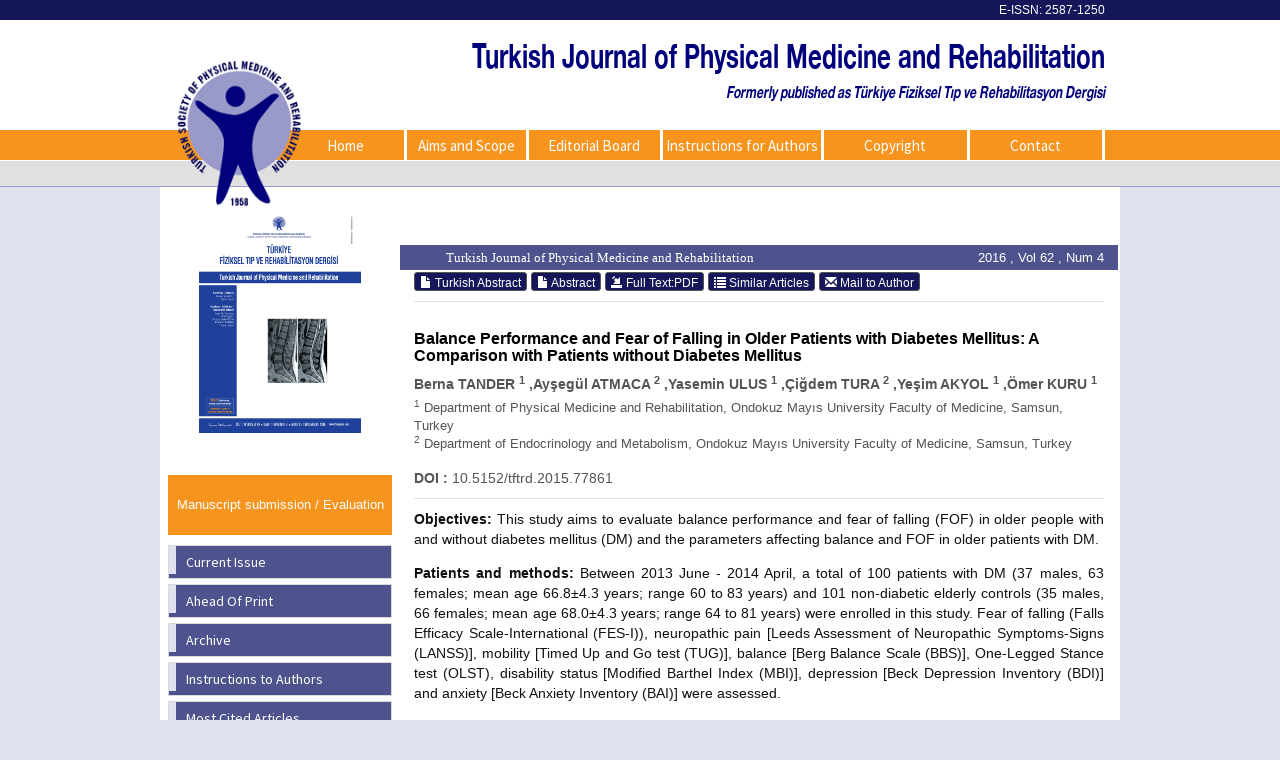

--- FILE ---
content_type: text/html; charset=UTF-8
request_url: https://www.ftrdergisi.com/abstract.php?lang=en&id=3936
body_size: 6639
content:
<html xmlns="http://www.w3.org/1999/xhtml">
<head>
	<meta charset="utf-8">
	<meta http-equiv="X-UA-Compatible" content="IE=edge">
	<title>Balance Performance and Fear of Falling in Older Patients with Diabetes Mellitus: A Comparison with Patients without Diabetes Mellitus - Turkish Journal of Physical Medicine and Rehabilitation</title>
			<meta name="description" content="Balance Performance and Fear of Falling in Older Patients with Diabetes Mellitus: A Comparison with Patients without Diabetes Mellitus">
			
	<link href='https://fonts.googleapis.com/css?family=Coda' rel='stylesheet' type='text/css'>
	<link href='https://fonts.googleapis.com/css?family=Source+Sans+Pro:400,600' rel='stylesheet' type='text/css'>
	
	<link rel="stylesheet" href="https://www.ftrdergisi.com/style/bootstrap/css/bootstrap.css">
	<link rel="stylesheet" type="text/css" href="https://www.ftrdergisi.com/style/css/main.css"/>
	<link rel="stylesheet" type="text/css" href="https://www.ftrdergisi.com/style/owl-carousel/owl.carousel.css"/>
	<link rel="stylesheet" type="text/css" href="https://www.ftrdergisi.com/style/owl-carousel/owl.theme.edit.css"/>	
	<link rel="stylesheet" type="text/css" href="https://www.ftrdergisi.com/style/fancybox/source/jquery.fancybox.css"/>

	<script type="text/javascript" src="https://www.ftrdergisi.com/style/js/jquery-2.1.4.min.js"></script>
	<script type="text/javascript" src="https://www.ftrdergisi.com/style/fancybox/source/jquery.fancybox.pack.js"></script>
	<script type="text/javascript" src="https://www.ftrdergisi.com/style/bootstrap/js/bootstrap.min.js"></script>
	<script type="text/javascript" src="https://www.ftrdergisi.com/style/owl-carousel/owl.carousel.js"></script>
	<script type="text/javascript" src="https://www.ftrdergisi.com/style/js/jquery.highlight.js"></script>
	<script type="text/javascript" src="https://www.ftrdergisi.com/style/js/main.js"></script>
	
	</head>	
<body>

<!-- Modal -->
<div class="modal fade" id="myModal" tabindex="-1" role="dialog" aria-labelledby="myModalLabel" aria-hidden="true">
  <div class="modal-dialog">
    <div class="modal-content">
      <div class="modal-header">
        <button type="button" class="close" data-dismiss="modal"><span aria-hidden="true">&times;</span><span class="sr-only">Close</span></button>
        <h4 class="modal-title" id="myModalLabel">Article Processing Charge</h4>
      </div>
      <div class="modal-body">
        <p style="text-align:start"><span style="font-size:11pt"><span style="background-color:white"><span style="font-family:Calibri,sans-serif"><span style="color:#000000"><strong><span style="font-size:10pt"><span style="font-family:helvetica,sans-serif"><span style="color:#333333">Article Processing Charge</span></span></span></strong></span></span></span></span></p>

		<p style="text-align:justify"><span style="font-size:11pt"><span style="background-color:white"><span style="font-family:Calibri,sans-serif"><span style="color:#000000"><span style="font-size:10pt"><span style="font-family:helvetica,sans-serif"><span style="color:#333333">The Turkish Journal of Physical Medicine and Rehabilitation (Formerly published as T&uuml;rkiye Fiziksel Tıp ve Rehabilitasyon Dergisi) is the official journal of the Turkish Society of Physical Medicine and Rehabilitation.</span></span></span></span></span></span></span></p>

		<p style="text-align:justify"><span style="font-size:11pt"><span style="background-color:white"><span style="font-family:Calibri,sans-serif"><span style="color:#000000"><span style="font-size:10pt"><span style="font-family:helvetica,sans-serif"><span style="color:#333333">Publication fee will only be applied for publishing approved articles. This fee is only to cover the cost of publication and there will be no benefits to the organization.</span></span></span></span></span></span></span></p>

		<p style="text-align:justify"><span style="font-size:11pt"><span style="background-color:white"><span style="font-family:Calibri,sans-serif"><span style="color:#000000"><span style="font-size:10pt"><span style="font-family:helvetica,sans-serif"><span style="color:#333333">Publishing fee is &euro;<span style="color:#005a95">40 per</span>&nbsp;page for ready to publish articles.</span></span></span></span></span></span></span></p>

		<p style="text-align:justify"><span style="font-size:11pt"><span style="background-color:white"><span style="font-family:Calibri,sans-serif"><span style="color:#000000"><span style="font-size:10pt"><span style="font-family:helvetica,sans-serif"><span style="color:#333333">If the corresponding author is a member of Turkish Society of Physical Medicine and Rehabilitation, a 20% discount will be applied to the article fee.</span></span></span></span></span></span></span></p>

		<p style="text-align:justify"><span style="font-size:11pt"><span style="background-color:white"><span style="font-family:Calibri,sans-serif"><span style="color:#000000"><span style="font-size:10pt"><span style="font-family:helvetica,sans-serif"><span style="color:#333333">Publication fees will not be charged for who have served as peer reviewers for our journal <b>on 5 occasions</b> in last year, provided they are the <b>corresponding author.</b></span></span></span></span></span></span></span></p>

		<p style="text-align:justify"><span style="font-size:11pt"><span style="background-color:white"><span style="font-family:Calibri,sans-serif"><span style="color:#000000"><span style="font-size:10pt"><span style="font-family:helvetica,sans-serif"><span style="color:#333333">Once the articles you have submitted as Word files are accepted for publication, they will be charged according to the number of pages they cover in the journal. This fee will be notified to you by the Publisher. Please do not pay before you receive an e-mail from the Publisher.</span></span></span></span></span></span></span></p>

		<p style="text-align:justify"><span style="font-size:11pt"><span style="background-color:white"><span style="font-family:Calibri,sans-serif"><span style="color:#000000"><span style="font-size:10pt"><span style="font-family:helvetica,sans-serif"><span style="color:#333333">Publication fee will be calculated according to the number of pages which the articles cover in the Journal. For example:</span></span></span></span></span></span></span></p>

		<p style="text-align:justify"><span style="font-size:11pt"><span style="background-color:white"><span style="font-family:Calibri,sans-serif"><span style="color:#000000"><span style="font-size:10pt"><span style="font-family:helvetica,sans-serif"><span style="color:#333333">40 &euro; x 5&nbsp;<span style="color:#005a95">per</span>&nbsp;page = 200 Euro + 40 Euro (20% &euro; VAT) = 240.00 &euro; [Euro]</span></span></span></span></span></span></span></p>

		<p style="text-align:justify"><span style="font-size:11pt"><span style="background-color:white"><span style="font-family:Calibri,sans-serif"><span style="color:#000000"><span style="font-size:10pt"><span style="font-family:helvetica,sans-serif"><span style="color:#333333">40 &euro; x&nbsp;<span style="color:#005a95">10 per</span>&nbsp;page = 400 Euro + 80 Euro (20% &euro; VAT) = 480.00 &euro; [Euro]</span></span></span></span></span></span></span></p>

		<p style="text-align:start"><span style="font-size:11pt"><span style="background-color:white"><span style="font-family:Calibri,sans-serif"><span style="color:#000000"><strong><u><span style="font-size:10pt"><span style="font-family:helvetica,sans-serif"><span style="color:#333333">Bank Account</span></span></span></u></strong><u><span style="font-size:10pt"><span style="font-family:helvetica,sans-serif"><span style="color:#333333">:</span></span></span></u><br />
		<span style="font-size:10pt"><span style="font-family:helvetica,sans-serif"><span style="color:#333333"><strong>Ziraat Bankası / Ihlamurdere &ndash; Şubesi<br />
		&euro;&nbsp;[Euro]&nbsp;IBAN: TR06&nbsp;<span style="color:#005a95"><a href="callto:0001 0015 8980 2811" onclick="window.top.Com_Zimbra_Phone.unsetOnbeforeunload()" style="color:#005a95; text-decoration:none; cursor:pointer">0001 0015 8980 2811</a></span>&nbsp;9950 03<br />
		Swift code: TCZBTR2A<br />
		<u>Payee&rsquo;s name:</u><br />
		T&uuml;rkiye Fiziksel Tıp ve Rehabilitasyon Derneği İktisadi İşletmesi</strong></span></span></span></span></span></span></span></p>

      </div>
      <div class="modal-footer">
        <button type="button" class="btn btn-default" data-dismiss="modal">Close</button>
      </div>
    </div>
  </div>
</div>
	<div id="site_header">

		<div style="height:20px; background :#16165b; width:100%; float:left; display:block;">
			<div class="container">
				<div id="issn_area"> 
					E-ISSN: 2587-1250	
				</div>	
			</div>
		</div>			
		<div class="container" style="height:130px; overflow: visible;">
			<a href="https://www.ftrdergisi.com/" style="height:130px;  overflow: visible; display:block;">
				<img id="site_logo" src="https://www.ftrdergisi.com/style/images/site_logo_en.png" alt="Turkish Journal of Physical Medicine and Rehabilitation" />
				<div id="site_logo_title">
					Turkish Journal of Physical Medicine and Rehabilitation					<div style="font-size:12px;text-align:right;"><i>Formerly published as Türkiye Fiziksel Tıp ve Rehabilitasyon Dergisi</i></div>
				</div>  
			</a>   
		</div>
		<div id="site_buttons">
			<div class="container">
				<div style="width:88%; float:right;">
					<nav>
						<ul class="nav nav-justified">
							<li><a href="https://www.ftrdergisi.com/">Home</a></li>
							<li><a  href="static.php?id=1">Aims and Scope</a></li><li><a  href="static.php?id=2">Editorial Board</a></li><li><a  href="static.php?id=4">Instructions for Authors</a></li><li><a  href="static.php?id=3">Copyright</a></li><li><a class="li_last" href="static.php?id=6">Contact</a></li> 
						</ul>
					</nav>
				</div>
			</div>
		</div>
		<div style="width:100%; display:block; float:left; height:26px; background:#e0e0e0; top: -57px; border-bottom:1px solid #9a9aca;  position: relative;"> </div>
	</div> 
	<div id="body_alani">
<div id="main_area">
	<div class="container">
		<div class="row">
			<div class="col-md-3">
					

	<div style="margin-top:10px; text-align:center;  height:245px; display:block;">
	<a href="https://www.ftrdergisi.com/content.php?id=">
		<img  style="height:218px" src="https://www.ftrdergisi.com//uploads/cover_images/cover_300.jpg" /> 
	</a>
</div>
<a href="https://www.ftrdergisi.com//submit/login.php?lang=en" class="sol_menu_button1" style="margin-top:15px;">
	<div class="ext-box" style="font-size:13px;">
		Manuscript submission / Evaluation	</div>
</a>
<div id="sol_menu" style="margin-top:10px">
	<a href="https://www.ftrdergisi.com/content.php?id=336"><div></div><span>Current Issue</span></a>	
	<a href="https://www.ftrdergisi.com/content.php?id=1"><div></div><span>Ahead Of Print</span></a>					        		
	<a href="https://www.ftrdergisi.com/archive.php"><div></div><span>Archive</span></a>
	<a href="https://www.ftrdergisi.com/static.php?id=4"><div></div><span>Instructions to Authors</span></a>
	<a href="https://www.ftrdergisi.com/most.php?type=1"><div></div><span>Most Cited Articles</span></a>
	<a href="https://www.ftrdergisi.com/most.php?type=2"><div></div><span>Most Downladed Articles</span></a>
	<a href="change_lang.php?lang=en&return=www.ftrdergisi.com/abstract.php?lang=en&id=3936">
		<div></div>
		<span>Türkçe</span>
	</a>					
</div>
<a target="_blank"  href="https://www.ftrdergisi.com//Turkish_J_Phys_Med_and_Rehab.ens" class="sol_menu_button2">
	<div class="ext-box" style="line-height:20px; padding-top:10px">
		Click here to download Turk J Phys Med Rehab's <span style="color:#FFFFFF">ENDNOTE</span> Style File	</div>
</a>

<div style="float:left; border:1px solid #CCC; padding:8px; margin-top:8px;">
	<div style="text-align:center; font-size:13px">
		<a target="_blank" rel="license" href="http://creativecommons.org/licenses/by-nc/4.0/"><img alt="Creative Commons License" style="border-width:0" src="https://i.creativecommons.org/l/by-nc/4.0/88x31.png"></a><br><br>This work is licensed under a <a rel="license" href="http://creativecommons.org/licenses/by-nc/4.0/">Creative Commons Attribution-NonCommercial 4.0 International License</a>.
	</div>
</div>

<div id="sol_alt">
	<a href="#">
		<div></div>
		<span>Publisher</span>
	</a>
</div>
<div>
	<div class="index_border" style="text-align:center;background: #fbfbfb;">
		<img src="style/images/tftr.gif" width="100" style="text-align: center;"/><br>
		<a rel=”nofollow” href="https://www.isprm.org/read/journals-published-in-association-with-isprm" target="blank" style="font-size: 12px;float: left;width: 205px;margin-top: 35px; font-size:12px;">Turkish Society of Physical Medicine and Rehabilitation

</a>
	</div>
	
	<div class="index_border" style="text-align:center;background: #ffffff;">
		<img src="style/images/logo-ISPRM-HD.png" width="200" style="text-align: center;"/>
		<a rel=”nofollow” href="https://www.isprm.org/read/journals-published-in-association-with-isprm/" target="blank" style="font-size: 12px;float: left;width: 205px;margin-top: 5px; font-size:12px;">Journals published in association with ISPRM
</a>
	</div> 
	<div class="index_border" style="text-align:center;background: #ffffff;">
		<a rel=”nofollow” href="http://www.baycinartibbiyayincilik.com" target="blank" style="font-size: 12px;float: left;width: 205px;margin-top: 5px; font-size:12px;"><img src="style/images/baycinar-tibbi-yayincilik.png" width="200" style="text-align: center;"/></a>
	</div>
</div>
<div id="sol_alt">
	<a href="#">
		<div></div>
		<span>Search</span>
	</a>
</div>
<div id="sol_arama_alani">

	<form method="POST" action="search.php">
		<div style="width:100%; padding:2px 0px; line-height:24px; font-size:11px;  ">
			<div style="width:100%;   display:block; height:30px; line-height:30px; margin-bottom:5px; margin-top:5px;  ">
				<div style="width:30%; display:block; float:left;  padding-right:5%; text-align:right">Authors : </div>
				<div style="width:70%; display:block; float:left;  text-aligin:left;"><input class="form-control" style="height:30px; width:100%; " type="text" name="authors" value="" /></div>
			</div>
			<div style="width:100%;  display:block; height:30px; line-height:30px; margin-bottom:5px;   ">
				<div style="width:30%; display:block; float:left;  padding-right:5%; text-align:right">Title : </div>
				<div style="width:70%; display:block; float:left;  text-aligin:left;"><input class="form-control" style="height:30px; width:100%; " type="text" name="title" value="" /></div>
			</div>
			<div style="width:100%;  display:block; height:30px; line-height:30px; margin-bottom:5px;  ">
				<div style="width:30%; display:block; float:left;  padding-right:5%; text-align:right">Summary : </div>
				<div style="width:70%; display:block; float:left;  text-aligin:left;"><input class="form-control" style="height:30px; width:100%; " type="text" name="summary" value="" /></div>
			</div>
			<div style="width:100%;  display:block; height:30px; line-height:30px; margin-bottom:10px;  ">
				<div style="width:30%; display:block; float:left;  padding-right:5%; text-align:right">Keyword : </div>
				<div style="width:70%; display:block; float:left;  text-aligin:left;"><input class="form-control" style="height:30px; width:100%; " type="text" name="keyword" value="" /></div>
			</div>
			<div style="width:100%;  display:block; height:30px; line-height:30px; margin-bottom:5px; text-align:right;  ">
				<div style="width:100%;  display:block; height:30px; line-height:30px; margin-bottom:10px;  ">
					<div style="width:50%; display:block; float:left;  padding-right:5%; text-align:right; height:30px;">
						<a style="color:#9a9aca; text-decoration:underline" href="search.php">Advanced Search</a>
					</div>
					<div style="width:45%; display:block; float:left; height:30px;  text-aligin:right;">
						<input name="sbmt_search" type="submit" class="btn btn-primary btn-xs btn-mavi"  value="Search" />
					</div>
				</div>

			</div>
		</div>	
	</form>
</div>

<div id="sol_alt">
	<a href="#">
		<div></div>
		<span>Author’s Corner</span>
	</a>
</div>
<div>
	
	<div class="index_border">
		<img src="style/images/cope.png" width="100" style="float:left;"/>
		<a rel=”nofollow” href="https://publicationethics.org/resources/flowcharts" target="blank" style="font-size: 12px;float: left;width: 105px;margin-top: 35px; font-size:12px;">Committee on Publication Ethics (COPE) Flowchart</a>

	</div> 
</div>
<div id="sol_alt">
	<a href="#">
		<div></div>
		<span>Index Area</span>
	</a>
</div>
<div>
	<div class="index_border"><a rel=”nofollow” href="https://clarivate.com/webofsciencegroup" target="blank"><img src="style/images/index/webofscience.jpg" width="200"/></a></div> 
	<div class="index_border"><a rel=”nofollow” href="https://www.thomsonreuters.com" target="blank"><img src="style/images/index/pmc_logo.png" width="200"/></a></div> 
	<div class="index_border"><a rel=”nofollow” href="https://www.embase.com" target="blank"><img src="style/images/index/Embase.jpeg" width="200"/></a></div> 
	<div class="index_border"><a rel=”nofollow” href="https://doaj.org" target="blank"><img src="style/images/index/Doaj.jpg" width="200"/></a></div> 
	<div class="index_border"><a rel=”nofollow” href="https://www.ebscohost.com/nursing/products/cinahl-databases/cinahl-complete" target="blank"><img src="style/images/index/Cinahl.jpg" width="200"/></a></div> 
	<div class="index_border"><a rel=”nofollow” href="https://www.gale.com" target="blank"><img src="style/images/index/Gale.jpeg" width="200"/></a></div> 
	<div class="index_border"><a rel=”nofollow” href="https://www.ebsco.com" target="blank"><img src="style/images/index/Ebsco.jpg" width="200"/></a></div> 
	<div class="index_border"><a rel=”nofollow” href="https://www.indexcopernicus.com/index.php/pl/" target="blank"><img src="style/images/index/IndexCopernicus.jpg" width="200"/></a> </div>
	<div class="index_border"><a rel=”nofollow” href="https://www.scopus.com/home.uri" target="blank"><img src="style/images/index/Scobus.jpeg" width="200"/></div></a> 
	<div class="index_border"><a rel=”nofollow” href="http://ulakbim.tubitak.gov.tr/en/search/node#/" target="blank"><img src="style/images/index/TubitakUlakbim.jpg" width="200"/></a> </div>
	<div class="index_border"><img src="style/images/index/OpenAccess.jpg" alt="Open Access" width="200"/></div>
	
</div>		        	
			</div>
			<div class="col-md-9 floatLeft">
				<div id="icerik-alani">
					<div style="width:100%;background:#4e538e; height:25px; color:white; line-height:25px;  margin-top:20px; float:left; ">
						<span style="float:left; width:450px; margin-left:46px; font-family:Myriad Pro; font-size:13px;">
							Turkish Journal of Physical Medicine and Rehabilitation						</span>
													<span style="float:right; width:150px; text-align:right; margin-right:14px; color:white; font-size:13px;">
								2016 , Vol 62 , Num 4							</span>
												</div>
					<div style=" width:96%; margin-right:2%; margin-left:2%;  margin-top:20px;  font-size:14px;">
						<div style="width:100%; display:block; margin-bottom:10px; margin-top:10px;">
															<a class="btn btn-xs btn-success " href="abstract.php?lang=tr&id=3936">
									<span class="glyphicon glyphicon-file" aria-hidden="true"></span> Turkish Abstract								</a>
																<a class="btn btn-xs btn-success active" href="abstract.php?lang=en&id=3936">
									<span class="glyphicon glyphicon-file" aria-hidden="true"></span> Abstract								</a>
																<a target="_blank" class="btn btn-xs btn-success" href="pdf.php?&id=3936"><span class="glyphicon glyphicon-import" aria-hidden="true"></span> Full Text:PDF	</a>
							

							<a class="btn btn-xs btn-success" href="similar.php?&id=3936">
								<span class="glyphicon glyphicon-list" aria-hidden="true"></span> Similar Articles							</a>

															<a class="btn btn-xs btn-success" href="mailto:bernatander@gmail.com">
									<span class="glyphicon glyphicon-envelope" aria-hidden="true"></span> Mail to Author								</a>
								        				<!-- 
	        				<a class="btn btn-xs btn-success various fancybox.ajax" href="ajax_handler.php?id=3936">
	        					<span class="glyphicon glyphicon-info-sign" aria-hidden="true"></span> How to Cite	        				</a>
	        			-->
	        			</div>
		        		<!--  Makale İçeriği -->
		        		<div style="width:100%; display:block; margin-bottom:10px; margin-top:10px; border-top:1px solid #dedede; padding-top:8px; ">
		        			<div style="color:#000000; display:block; width:100%; margin-bottom:5px; "> 
		        				<h2 style="font-size:16px;font-weight:bold;">Balance Performance and Fear of Falling in Older Patients with Diabetes Mellitus: A Comparison with Patients without Diabetes Mellitus </h2>
		        			</div>
		        			<div id="authors_div" style="color:#555; font-weight:bold; display:block; width:100%; margin-bottom:5px;"> 
		        				Berna TANDER <sup>1</sup> ,Ayşegül ATMACA <sup>2</sup> ,Yasemin ULUS <sup>1</sup> ,Çiğdem TURA <sup>2</sup> ,Yeşim AKYOL <sup>1</sup> ,Ömer KURU <sup>1</sup>  
		        			</div>
		        			<span style="color:#555555;display:block; width:100%; margin-bottom:15px; font-size:13px;"> 
		        				<sup>1</sup> Department of Physical Medicine and Rehabilitation, Ondokuz Mayıs University Faculty of Medicine, Samsun, Turkey<br/><sup>2</sup> Department of Endocrinology and Metabolism, Ondokuz Mayıs University Faculty of Medicine, Samsun, Turkey 
		        			</span>
		        					        				<span style="color:#555555;display:block; width:100%; margin-bottom:10px;">
		        					<span style="font-weight:bold;">DOI :</span> 
		        					10.5152/tftrd.2015.77861 
		        				</span>
		        						        			<span style="color:#111;display:block; width:100%; margin-bottom:15px; padding-top:10px; border-top:1px solid #dedede; text-align:justify"> 
		        				<b>Objectives:</b> This study aims to evaluate balance performance and fear of falling (FOF) in older people with and without diabetes mellitus
(DM) and the parameters affecting balance and FOF in older patients with DM.<p>
<b>Patients and methods:</b> Between 2013 June - 2014 April, a total of 100 patients with DM (37 males, 63 females; mean age 66.8±4.3 years; range
60 to 83 years) and 101 non-diabetic elderly controls (35 males, 66 females; mean age 68.0±4.3 years; range 64 to 81 years) were enrolled in
this study. Fear of falling (Falls Efficacy Scale-International (FES-I)), neuropathic pain [Leeds Assessment of Neuropathic Symptoms-Signs
(LANSS)], mobility [Timed Up and Go test (TUG)], balance [Berg Balance Scale (BBS)], One-Legged Stance test (OLST), disability status
[Modified Barthel Index (MBI)], depression [Beck Depression Inventory (BDI)] and anxiety [Beck Anxiety Inventory (BAI)] were assessed.<p>
<b>Results:</b> Timed Up and Go test, BDI, BAI, and FES-I scores were significantly higher; BBS, OLST, and MBI scores were significantly lower in
patients. There were significant effects of neuropathic pain, hypertension and cardiovascular disease on BBS and FES-I in diabetic patients.
One-Legged Stance test, TUG, and FES-I were associated with BBS in diabetic patients. Falls Efficacy Scale-International was significantly
correlated with HbA1c, MBI and BBS in patients.<p>
<b>Conclusion:</b> Older people with DM have increased FOF and balance problems. Uncontrolled DM, cardiovascular problems and neuropathic
pain have negative impact on balance and FOF. Physiatrist should also take part in the follow-up of older diabetic patients. 
		        			</span>


		        			<span style="color:#111;display:block; width:100%; margin-bottom:15px; padding-top:10px; margin-top:10px; border-top:1px solid #dedede;">
		        				<span style="font-weight:bold;">Keywords :</span> 
		        				Ageing; balance; diabetes mellitus; emotional status; fear of falling 
		        			</span>	
		        		</div>
		        	</div>
		        </div>
		    </div>
		</div>
	</div>
</div>	<!-- #main_area - SONU  --><img style="width:50%; margin:auto; left:50%; position:relative; transform:translateX(-50%);" src="style/images/odeme_kartlar.jpeg" alt="">
<div id="footer_area">
	<a style="color:#A3A5F1; font-size:24px;" href="http://www.turkishjournalpmr.com"><span>www.</span>turkishjournalpmr<span>.com</span></a>&nbsp;&nbsp;-&nbsp;&nbsp;
	<a style="color:#A3A5F1; font-size:24px;" href="https://www.ftrdergisi.com/"><span>www.</span>ftrdergisi<span>.com</span></a>


</div>
</div> <!-- body_alani - SONU -->
</body>

</html>
